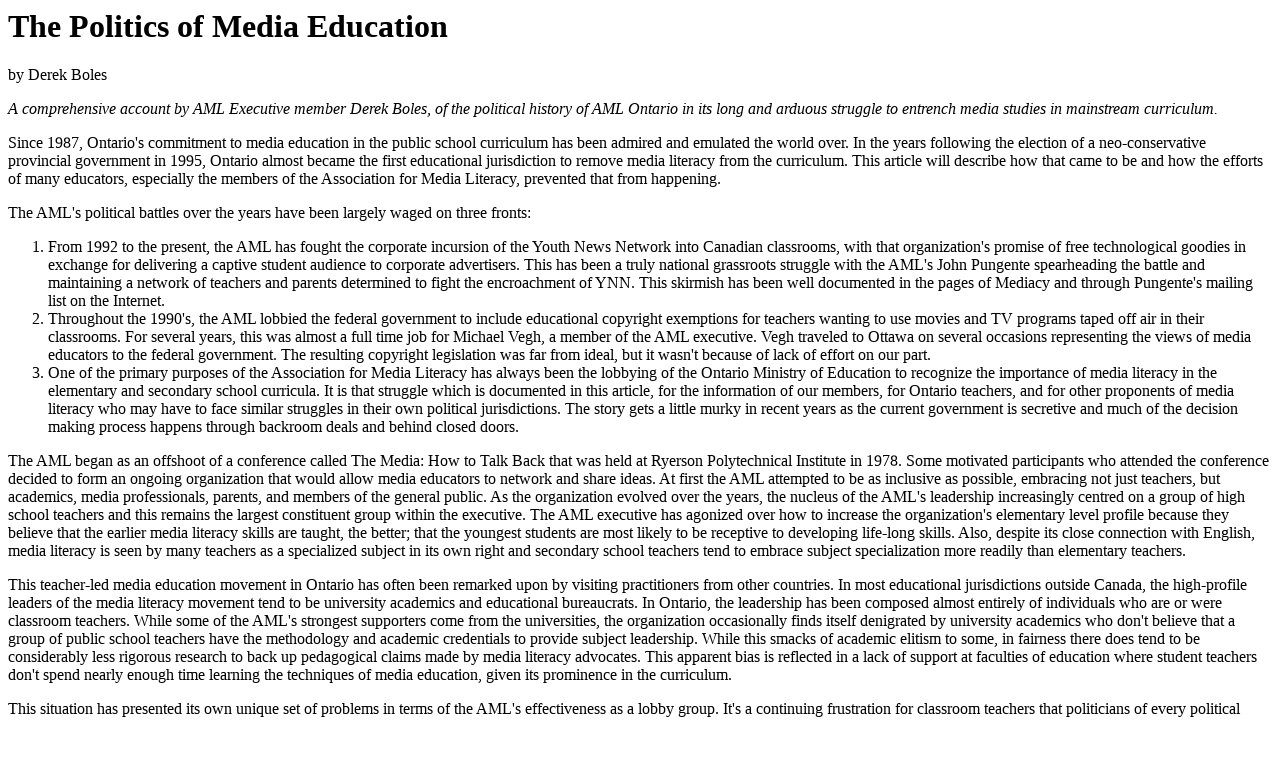

--- FILE ---
content_type: text/html
request_url: https://archive.groovy.net/jeffo/AMLoffline/content/med_polmeded.html
body_size: 27346
content:
<h1>The Politics of Media Education</h1>

<p class="byline">by Derek Boles</p>

<p><i>A comprehensive account by AML Executive member Derek Boles, of the political history of AML Ontario in its long and arduous struggle to entrench media studies in mainstream
curriculum.</i></p>

<p>Since 1987, Ontario's commitment to media education in the public school curriculum has been admired and emulated the world over. In the years following the election of a neo-conservative
provincial government in 1995, Ontario almost became the first educational jurisdiction to remove media literacy from the curriculum. This article will describe how that came to be and how the
efforts of many educators, especially the members of the Association for Media Literacy, prevented that from happening.</p>

<p>The AML's political battles over the years have been largely waged on three fronts:</p>

<ol>
<li>From 1992 to the present, the AML has fought the corporate incursion of the Youth News Network into Canadian classrooms, with that organization's promise of free technological goodies in exchange
for delivering a captive student audience to corporate advertisers. This has been a truly national grassroots struggle with the AML's John Pungente spearheading the battle and maintaining a network
of teachers and parents determined to fight the encroachment of YNN. This skirmish has been well documented in the pages of Mediacy and through Pungente's mailing list on the Internet.</li>

<li>Throughout the 1990's, the AML lobbied the federal government to include educational copyright exemptions for teachers wanting to use movies and TV programs taped off air in their classrooms. For
several years, this was almost a full time job for Michael Vegh, a member of the AML executive. Vegh traveled to Ottawa on several occasions representing the views of media educators to the federal
government. The resulting copyright legislation was far from ideal, but it wasn't because of lack of effort on our part.</li>

<li>One of the primary purposes of the Association for Media Literacy has always been the lobbying of the Ontario Ministry of Education to recognize the importance of media literacy in the elementary
and secondary school curricula. It is that struggle which is documented in this article, for the information of our members, for Ontario teachers, and for other proponents of media literacy who may
have to face similar struggles in their own political jurisdictions. The story gets a little murky in recent years as the current government is secretive and much of the decision making process
happens through backroom deals and behind closed doors.</li>
</ol>

<p>The AML began as an offshoot of a conference called The Media: How to Talk Back that was held at Ryerson Polytechnical Institute in 1978. Some motivated participants who attended the conference
decided to form an ongoing organization that would allow media educators to network and share ideas. At first the AML attempted to be as inclusive as possible, embracing not just teachers, but
academics, media professionals, parents, and members of the general public. As the organization evolved over the years, the nucleus of the AML's leadership increasingly centred on a group of high
school teachers and this remains the largest constituent group within the executive. The AML executive has agonized over how to increase the organization's elementary level profile because they
believe that the earlier media literacy skills are taught, the better; that the youngest students are most likely to be receptive to developing life-long skills. Also, despite its close connection
with English, media literacy is seen by many teachers as a specialized subject in its own right and secondary school teachers tend to embrace subject specialization more readily than elementary
teachers.</p>

<p>This teacher-led media education movement in Ontario has often been remarked upon by visiting practitioners from other countries. In most educational jurisdictions outside Canada, the high-profile
leaders of the media literacy movement tend to be university academics and educational bureaucrats. In Ontario, the leadership has been composed almost entirely of individuals who are or were
classroom teachers. While some of the AML's strongest supporters come from the universities, the organization occasionally finds itself denigrated by university academics who don't believe that a
group of public school teachers have the methodology and academic credentials to provide subject leadership. While this smacks of academic elitism to some, in fairness there does tend to be
considerably less rigorous research to back up pedagogical claims made by media literacy advocates. This apparent bias is reflected in a lack of support at faculties of education where student
teachers don't spend nearly enough time learning the techniques of media education, given its prominence in the curriculum.</p>

<p>This situation has presented its own unique set of problems in terms of the AML's effectiveness as a lobby group. It's a continuing frustration for classroom teachers that politicians of every
political stripe don't much care about what teachers think when it comes to setting policy governing what goes on in the classroom. Whenever educational reforms take place, teachers are marginalized
as self-serving and interested only in feathering their nests rather than being concerned with the welfare of the students under their care.</p>

<p>The ongoing challenge for the AML then is to form alliances and coalitions with the stakeholders who have the ears of politicians and bureaucrats in the provincial government. The relative
influence of these stakeholder groups varies, depending on the politics of the government in power. Since the AML's formation in 1978, each of Ontario's three major political parties has formed the
government on one or more occasions. Maintaining these constantly shifting coalitions has been taxing and we have often found ourselves aligned against conservative educators, timid school officials
and ideological right-wingers who feel threatened by the entrenchment of media education for some of the following reasons:</p>

<ul>
<li>Media literacy encourages students to question the status quo, and classroom discussions of the ideological aspects of the subject are considered subversive, especially by those at the right end
of the political spectrum, who believe that teachers are only interested in imbuing their students with left-wing propaganda.</li>

<li>Similarly, those on the political left believe that the media primarily communicate the social and political agendas of the economic elite.</li>

<li>Media literacy often questions the role of big business and its role in promoting rampant consumerism. This doesn't fit into today's neo-conservative educational agenda, which encourages
corporate incursions into the classroom.</li>

<li>Many believe that the media is degenerate, providing negative role models for youth and fostering bad behaviour. Bringing media into the classroom is seen as sleeping with the enemy.</li>

<li>Some school officials mistakenly believe that media literacy activities necessarily require the purchase of expensive hardware and use budget cutbacks as an excuse to curtail media literacy
activities.</li>

<li>Administrators sometimes impose draconian regulations governing the classroom use of media texts. The excuse for this is their interpretation of copyright regulations and liability, but the real
reason concerns who controls the content of what teachers teach in the classroom.</li>

<li>Effective media education can be a lot of fun for both teachers and students. Again, this doesn't coincide with current neo-conservative educational thinking, which maintains that learning must
be painful to be worthwhile.</li>

<li>There is a lack of qualified teachers prepared to teach the subject, and limited opportunities for interested educators to obtain the necessary training.</li>

<li>The back-to-basics advocates believe that English teachers should be teaching only the traditional literary canon and that the classroom should be the exclusive domain of print. They maintain
that the study of media literacy detracts from basic writing skills and is an unnecessary frill, lacking in academic rigour and integrity.</li>
</ul>

<p>Many English teachers, even those who advocate media literacy, sympathize with the last two points that remain the most compelling arguments for those who are opposed to expanding the curriculum.
We know from the current round of curriculum reform how frustrating it can be for teachers to be required to implement substantial changes in the classroom without sufficient time and without proper
opportunities for professional development. Furthermore, English teachers often see themselves as saddled with far too many curricular responsibilities: teaching basic communications skills such as
reading, writing, listening and speaking; and fostering a broad appreciation for a wide variety of literary genres. Older teachers fondly remember the days of their own schooling when English
literature and composition were two separate subjects, each with its own scheduled periods.</p>

<p>Media literacy is one of several special interests competing for space in the curriculum, and English is not the only core academic subject with a convincing argument for claiming more time in the
classroom. History teachers, for example, have received much media coverage about how their subject is neglected. Polls regularly appear in newspapers confirming the perceived ignorance of high
school students about key events in Canadian history.</p>

<p>In addition to its contemporary importance, the strongest practical argument in favor of media education is how easily it can be integrated into the traditional language arts curriculum and how
enthusiastically students embrace the subject when this integration is successful. The entry point for many English teachers seeking to incorporate media literacy is in understanding that the
products of the media are additional texts that can supplement rather than supplant traditional literary texts, and that many familiar literary analysis techniques can also be applied to those media
texts. Teachers who have accomplished this are positive about its validity and social relevance. Students enjoy studying the media and there's a palpable level of enthusiasm in the media literacy
classroom that is lacking in most core subjects.</p>

<p>For many years, AML actively promoted the idea that high school media literacy should be cross-curricular and not the sole responsibility of English departments. These efforts met with indifferent
results because many teachers in other departments seemed hesitant to teach the critical thinking skills that are a necessary part of the subject. An ongoing challenge for media literacy advocates
has been explaining the difference between teaching through the media and teaching about the media. Many teachers still mistakenly assume that they are teaching media literacy when they simply use a
media text as an instructional aid in their classrooms. High school media literacy needs to go beyond predictable lessons comparing Shakespeare's Romeo &mp; Juliet with the film adaptation of the
play starring Leonardo DiCaprio.</p>

<p>Aside from convincing educators of the academic integrity of media education, it has been the lobbying of the provincial government that has consumed the AML throughout its existence. Specifically
our efforts have been directed towards the Ontario Ministry of Education and Training. In the first decade of the AML's existence, our efforts were devoted to convincing the Ministry to introduce
media literacy into the curriculum guidelines that govern the specific content of elementary and high school courses of study. In recent years, we've struggled to preserve media literacy in newer
versions of these guidelines as they have been revised.</p>

<p>For over 40 years, from 1943 to 1985, the Progressive Conservative Party formed the government of Ontario. During the 1960s, they oversaw a massive expansion of education in the province. The
education cabinet portfolio was considered so prestigious that it would serve as a launching pad for the careers of two of Ontario's most popular Conservative premiers, John Robarts and Bill
Davis.</p>

<p>Despite the Conservative moniker, the party had lived up to the progressive part of their name by constantly adapting their policies to what they identified as the political centre of the Ontario
electorate. In the freewheeling 1960s, the centre was moving slightly to the left and Conservative government policies followed suit. This coincided with the first wave of media literacy that was
characterized by some English teachers using films in the classroom to supplement more traditional literary texts. A curious Ministry of Education document called Screen Education appeared in 1970.
Media literacy advocates would become familiar with the vagaries of political whims when the document's original multi-coloured psychedelic cover was covered with a more traditional and conservative
dust jacket. Bill Davis was running for premier of Ontario and the party didn't want to give the impression that radical hippies had taken over the Ministry of Education. The document was
insubstantial and vague, but knowledgeable teachers could use it to validate almost any media literacy activity in the classroom. For over fifteen years, teachers generated and justified their own
curriculum through the creative interpretation of Screen Education.</p>

<p>In 1985, the Liberal Party, under the leadership of David Peterson, defeated the Conservatives and formed the government of Ontario for the next five years. When the Ministry of Education decided
to revise the high school curriculum in 1986, the AML saw this as an opportunity to formally recognize media education within the English curriculum. Alliances were formed with groups concerned about
the impact of media on children, including coordinators of English in various school boards and women's groups addressing the issues of violence and pornography. Sympathetic officials within the
Ministry of Education such as Education Officer Jerry George also supported this initiative.</p>

<p>In the new English Curriculum Guideline published in 1987, media literacy was highlighted for the first time. In Grades 7 &mp; 8, media was mandated for 10% of class time. At the Intermediate
level of high school English (Grades 9 &mp; 10), media was required for 30% of one credit. At the Senior level (Grades 11 &mp; 12), 30% of one credit was also required. In addition, students were
allowed to choose a complete media studies credit as one of the five English credits required for graduation. This was the most extensive commitment to media education ever mandated in a provincial
curriculum anywhere in Canada and possibly the world.</p>

<p>Since the guideline itself did not provide instructions on how to implement this new curriculum mandate, a separate document was clearly needed, to spell out in detail how to teach media in the
classroom. The AML was approached by Pierre Lalonde of the Ontario Teachers Federation and asked to assemble a team chaired by Barry Duncan to write this proposed document during the summer of 1987.
The resulting Media Literacy Resource Guide, technically a course profile, would be a watershed in the growth and development of media education in Ontario. It became one of the best selling
documents ever published by the Ministry of Education and was eventually translated into French, Spanish, Japanese, and Italian. Members of the writing team were seconded to the Ministry of Education
and traveled throughout the province providing professional development to Ontario teachers.</p>

<p>Media education advocates would continue to be frustrated by the political whims of the government when the release of the book was held up for a year and a half pending the translation of the
document into French. In frustration, members of the writing team organized an impromptu demonstration in front of the government warehouse where the Guide was kept under lock and key. The AML even
published a draft version of the document that became an underground best seller among media teachers looking for ideas and guidance.</p>

<p>When the Guide was finally released in 1989, the only negative media reaction was from the Globe &mp; Mail, a Toronto daily that considers itself Canada's national newspaper, though it's regarded
by some as primarily a conservative organ for the business community. At least three articles appeared in 1989 lambasting the Guide for being ideologically tainted. The Globe was annoyed that
teachers seemed to criticize journalistic practice by suggesting to their students that the news media itself was ideologically biased and not simply providing a reflection of reality in its
reportage of news.</p>

<p>For the AML, the late 1980s and early 1990s were the glory years. The membership base expanded rapidly and AML members wrote a variety of textbooks for commercial publishers. Under the direction
of Bill Smart, the AML itself published the AML Anthology in 1990, a huge binder of teacher-prepared media literacy lessons that was followed by the Supplement two years later. Two international
conferences raised the profile of the organization throughout the world and by 1992, AML members had presented professional development sessions and delivered keynote addresses to over 15,000
educators.</p>

<p>Particularly gratifying to Canadian practitioners of media literacy was our apparent influence on the burgeoning American media education movement and the degree to which its leaders looked to
Ontario for inspiration and guidance. Canadian teachers are sensitive to the fact that most of the media that our students pay any attention to is imported from the United States, especially movies
and television. The enthusiasm with which our American colleagues embraced our notions of media literacy was satisfying, though there have been occasional areas of disagreement on methods and
purpose. It was ironic that, years later, when Ontario media educators were struggling for survival, one of our U.S. colleagues, Liz Thoman, should find herself invited to lunch at the White House in
recognition for her work in the field.</p>

<p>
On the provincial political front, the Liberal government earned the  
enmity of Ontario teachers by re-organizing the Teachers Pension 
Fund, the second largest in Canada. Among other changes, the Peterson 
government introduced an increase in teacher contributions to the 
fund. The militant Ontario Secondary School Teacher's Federation 
decided to encourage its members to vote strategically in the next 
election, targeting legislators in key ridings. They hoped that the 
resulting minority government would guarantee that any educational 
reforms would be vetted by an all-party committee of sitting members 
of the provincial legislature. In theory at least, the government 
would be less likely to impose arbitrary and unnecessary educational 
reforms on Ontario classrooms.
</p>
<p>
The strategic voting ploy worked better than expected and in 1990, 
the New Democratic Party of Ontario formed the third provincial 
government in five years, with Bob Rae becoming the new premier of 
Ontario. Teachers looked forward to unprecedented cooperation and 
influence in education as the NDP power base was closely aligned with 
labour and the teachers' unions had played a key role in getting the 
NDP elected. The teachers' honeymoon with the NDP didn't last long. 
As the economic recession of 1991 hit Ontario hard, the government 
couldn't deliver on their campaign promises and began to implement 
funding cutbacks.
</p>
<p>
 The NDP's "Social Contract" was implemented and teachers found their 
salaries rolled back through the infamous "Rae Days" when schools 
were shut down for several days each year and teachers were forced to 
forfeit their salaries. At the end of their mandate, the NDP would be 
remembered primarily for the Social Contract and for introducing 
casino gambling to Ontario, a dubious legacy for a government that 
positioned itself on the Left. The NDP's meddling with already 
negotiated collective agreements would alienate labour, split the 
union movement and establish a dangerous precedent for the more 
ruthless right wing government that would follow them into power.
</p>
<p>
The NDP's education reform policies took a decidedly reactionary 
bent, especially when it came to curriculum and classroom funding. 
This government devoted most of their curriculum reform energies to 
satisfying conservative education critics who believed that the 
school curriculum was too undemanding and that there needed to be a 
back-to-basics reform initiative. One pundit referred to the NDP as 
the violin government: held up by the left and played by the right. 
This government established a Royal Commission on Education; and in 
1994, the AML delivered a comprehensive brief to the Commission 
highlighting the importance of media literacy in the curriculum. The 
brief was ignored when the Commission's report was published.
</p>
<p>
However, media literacy was still in the curriculum and the AML 
steamed ahead by hosting two enormously successful media literacy 
conferences at the University of Guelph, about fifty miles west of 
Toronto. The New Literacy Conference in 1990 and Constructing Culture 
in 1992 attracted hundreds of media literacy teachers from around the 
world, cementing the AML's reputation at the forefront of the 
international media education movement. The second conference alone 
had 525 registrants. These conferences were validated by the presence 
and participation of international media educators who had inspired 
and influenced the Ontario media literacy initiative, especially 
those from Great Britain, Scotland and Australia.
</p>
<p>
Following the second Guelph conference, the Canadian Association of 
Media Education Organizations (CAMEO) was formed in 1992 primarily 
due to the initiative of John Pungente SJ, the head of the Jesuit 
Communication Project based in Toronto. Pungente had traveled the 
world, establishing international contacts with media educators and 
his involvement in the AML gave the organization a truly global 
perspective and influence. CAMEO eventually tied together the 
provincial media literacy organizations that formed in each of 
Canada's ten provinces.
</p>
<p>
AML executive members were also responsible for teaching the Media 
Specialist teacher upgrading courses at the University of Toronto. By 
1993, 175 teachers had successfully completed these courses but the 
university decided to end them owing to faltering demand. Teachers 
were less inclined to enroll in these courses as the fees had 
escalated substantially because of government cutbacks and the 
curriculum spotlight had shifted towards computer technology courses. 
At the present time, only the Faculty of Education at the University 
of Ottawa offers this course.
</p>
<p>
AML members traveled the globe, participating in conferences and 
providing inspiration to what was becoming an international media 
literacy movement. In their turn, media educators throughout the 
world visited Ontario teachers and classrooms. When Ontario's 
leadership in media education was validated by an American television 
network as ABC's World News Tonight came to Toronto to film an 
American Agenda segment on media literacy in the classroom, the irony 
was not lost on Canadian media teachers.
</p>
<p>
The rapid changes in the Ontario provincial government meant ongoing 
chaos in education as each government tried to put its stamp on 
education and classroom teachers had to deal with a bewildering array 
of new curriculum initiatives. There has always been a misguided 
notion that a government can shape culture by changing education and 
NDP social engineering zealots couldn't resist the opportunity. Under 
this government, the Ministry of Education released the Provincial 
Standards: Language: Grades 1 through 9 and The Common Curriculum: 
Policies and Outcomes: Grades 1 to 9. In the initial drafts of these 
documents, no mention was even made of media literacy in the learning 
outcomes or "strands" that formed the core of these guidelines. 
following more successful lobbying by the AML, the Ministry agreed to 
include curriculum strands for Viewing and Representing. AML vice 
president Rick Shepherd was commissioned to write these strands in 
1994.
</p>
<p>
A third AML international conference was postponed in 1994 as the 
prevailing educational funding climate was not conducive to hosting 
an expensive event. Money was getting tight in the Ontario education 
system as evidenced by salary freezes and rollbacks as well as an 
escalating number of strikes and work-to-rule campaigns. Teacher 
apathy was also becoming an impediment to the effective integration 
of media education into the English curriculum. Teachers were feeling 
overwhelmed by the numerous curriculum changes and the increasingly 
onerous written and oral reporting that was required of them in the 
name of accountability. A decrease in government funding to school 
boards meant that teachers were being asked to do more for less and 
professional development funds were, as usual, the first victims of 
educational funding cutbacks. The AML maintained its leadership in 
the professional development field by running comprehensive but less 
ambitious Media Literacy Summer Institutes at Ryerson Polytechnic 
University's downtown Toronto campus in 1994, 1995 and 1996. The 
Institutes each attracted about 50 teachers, mostly from southern 
Ontario.
</p>
<p>
In 1992, in his essay Surviving Education's Desert Storms, AML 
president Barry Duncan notes that "In Ontario, media teachers have no 
reason to become complacent. Given the change of governments and the 
shifting trends in education, we are always vulnerable to attack." 
Duncan's words would come back to haunt us after the election of Mike 
Harris's Progressive Conservative Party in 1995. Harris campaigned on 
a right-wing neo-conservative agenda and appealed to voters who were 
weary of the high taxes introduced by the previous two governments. 
He believed that government was far too intrusive in the lives of 
most Ontarians and he promised to reverse the social engineering 
policies of the NDP government. Harris singled out welfare recipients 
and big government as the root of Ontario's economic problems. Dubbed 
"Chainsaw Mike" and determined to present himself as an Ontarian 
version of Newt Gingrich, Harris promised a 30% tax cut while 
ensuring voters that no cuts would be made to health, the arts, or 
education. A telling sign was the absence of the word progressive on 
campaign literature promoting the name of the party. With the 
election of this government in 1995, not only would teachers be 
marginalized, but teacher's unions were demonized by the premier of 
Ontario as the root of many problems in the education system.
</p>
<p>
According to John Ibbitson, in Promised Land, Inside the Mike Harris 
Revolution, Harris dropped out of Waterloo Lutheran University after 
one year. After drifting for a while, he decided to go to teacher's 
college in North Bay because it offered "free tuition, free books, no 
dress code, and there were 500 people there and 400 of them were 
women." Harris spent a couple of years teaching math and science to 
Grades 7 & 8 but he resented the seniority system that ensured that 
older teachers would get promoted ahead of younger ones. By some 
accounts, he was a member of the "3 o'clock track team," one of the 
first out the door when classes were over. After his brief stint in 
the classroom, Harris decided that he preferred working for his 
father to the rigors of education. From the family business, he moved 
into politics and served on the local school board for several years, 
an experience that undoubtedly sharpened his hatred of teachers' 
unions.
</p>
<p>
The new Minister of Education was John Snobelen, a high school 
dropout turned horse farmer and waste management entrepreneur. 
Snobelen's primary job would be to oversee massive funding cutbacks 
to school boards so that his boss could pay for the promised tax 
cuts. Snobelen wore Tony Robbins suspenders and spouted new-age 
business babble. He told a meeting of Ministry officials that it was 
necessary to "invent a crisis" in education to justify these funding 
cuts but that his "toolkit" would provide the means for school boards 
to accomplish the cuts while not penalizing students. The "crisis" 
turned out to be the usual mantra of the far right (i.e. kids aren't 
learning the basics; teachers are lazy, incompetent and overpaid, 
etc.) and the "toolkit" turned out to be a lot of hot air.
</p>
<p>
Whatever the rhetoric, right-wing educational reforms are almost 
always about saving money through reductions in funding. Health and 
education are the most expensive programs funded by provincial 
governments. Governments that tamper with health funding run a 
greater political risk than they do with education cutbacks since 
it's only voters with children in school that are immediately and 
visibly affected by these cutbacks.
</p>
<p>
Inevitably, Harris's educational reforms would generate the biggest 
crisis of all. It would be a mistake to assume that Harris and 
Snobelen had actually articulated a vision of educational reform that 
would guide the province through these changes. The changes initiated 
by this government were based on a hodge-podge of neo-conservative 
thinking from Canada, the United States and Great Britain. The Tory 
education platform closely followed the recommendations of the 
Ontario Education Reform Network, a lobby that has imported an 
American right-wing critique of public education. Snobelen appointed 
Bill Robson, the spokesperson for this group, as chair of the 
powerful and unelected Provincial Parent Advisory Council, thus 
ensuring a direct link between corporate opinion and education 
policy. The Tory education platform is also consistent with the views 
of the British Columbia based Fraser Institute, one of Canada's 
highest profile right wing-federal lobby groups, which has 
increasingly turned its attention to education policy.
</p>
<p>
Educational reform in Ontario was also fueled by the policies of the 
Margaret Thatcher Conservative government of Great Britain. During 
her eleven-year reign, Thatcher had constructed more adolescent 
prisons than she had schools and welcomed private enterprise into the 
educational system, both priorities that the new Ontario premier 
embraced with enthusiasm. Shortly after the Harris government was 
elected, Harris's advisors met with Thatcher's educational reformers 
in a meeting north of Toronto and Ontario education was open for 
business.
</p>
<p>
Among the educational reforms would be the compression of Ontario's 
high school curriculum from five to four years. The abolition of 
Grade 13, or Ontario Academic Credits as it's been known for the past 
fifteen years, meant a much more crowded curriculum and this did not 
bode well for the future of media education. In the planned "back to 
basics" curriculum, the AML was concerned that all references to 
media literacy would be dropped, not only in the core English courses 
but the optional fifth credit in English that high school students 
were required to complete before finishing high school. The Ministry 
countered that media hadn't been eliminated but repositioned in other 
subjects like Art. We may never know the real reasons for this 
initiative but we suspect that they were composed of a combination of 
the issues listed at the beginning of this article.
</p>
<p>
The strength of media education in Ontario for the past decade has 
resided in the provision for a fifth credit in English. While media 
literacy components are mandated in core English courses, many 
classically trained English teachers simply didn't have the time, 
interest or background to teach the subject in any depth. The fifth 
credit in English permitted committed teachers and students to come 
together and generate the most exciting media literacy activities.
</p>
<p>
Sources within the Ministry informed us that Snobelen had mused aloud 
that media literacy did not promote a healthy business climate in 
Ontario classrooms. In December of 1995, a letter spelling out in 
great detail the value of media literacy was sent to Snobelen by the 
AML, though we never received any acknowledgment that he had read it.
</p>
<p>
An unexpected boost to media literacy initiatives in Canada came in 
1996 from the Canadian Radio-Television and Telecommunications 
Commission, the federal regulatory agency overseeing the 
communications industry. Chaired by Keith Spicer, the CRTC released 
its long awaited report on violence and the media. While press 
coverage of the report focused on the controversial V-Chip, Spicer 
stressed the importance of media literacy throughout the document.
</p>
<p>
Meanwhile the Canadian Jesuits had informed John Pungente that they 
would no longer fund the Jesuit Communications Project as of 1996. 
The resourceful Pungente scrambled for years to find alternative 
sources of funding and the JCP almost closed as the deadline 
approached. At the eleventh hour, Pungente engineered an alliance 
with the appropriately named Alliance for Children and Television and 
was able to obtain funding from corporate media sponsors.
</p>
<p>
By 1997, it was official that Harris's ideological make over of 
Ontario education included a revision of the curriculum. The 
government threw its door open to the aforementioned right-wing 
educational reform groups and it became obvious that the only 
stakeholders it was prepared to listen to were those that shared its 
right wing ideology. Shortly after his election victory, a reporter 
asked Harris what was the last Canadian book that he had read. 
Stumped for an answer, he blurted out that he had read the book Mr. 
Silly to his children. The Premier further mused about the 
uselessness of liberal arts and how universities had to be practical 
and train their graduates for the job market. This bias was 
translated into policy in early 2000, when the government announced a 
new funding formula to restrict subsidies to universities that 
specialized in liberal arts.
</p>
<p>
Ironically, under this government, media literacy is more needed than 
ever. The Harris government constantly uses misleading and inaccurate 
statistics to justify their educational policies. Thinly disguised 
political propaganda masking as public service announcements saturate 
Ontario media advertising. As the financial noose tightens around 
Ontario schools and the educational system continues to deteriorate, 
the public is continually harangued by advertising claiming that all 
these cutbacks are necessary because the government cares about 
children. The Harris propaganda campaign relentlessly vilifies 
classroom teachers, their unions, school boards and educational 
bureaucrats as the root cause of what is wrong in public education. 
It's obvious why the Conservatives are not enthusiastic about media 
education as it could expose their shameless use of the media to 
advance their right-wing ideology. As AML executive member Chris 
Worsnop wrote in 1997, "No government, let alone the present one, is 
really interested in producing a media literate populace capable of 
thinking and making decisions for itself. It is self-defeating for 
politicians to want the citizenry to have a critical understanding of 
the political process. We are perhaps naive in expecting officialdom 
to assist us in making students critically autonomous to the extent 
that they could become well-informed thinkers, consumers and voters."
</p>
<p>
The NDP's Transition Years initiative was dropped when the 
Conservatives came to power and, along with it, Shepherd's media 
literacy outcomes. While it is not uncommon for a government to 
reverse policies established by prior governments, Harris was 
essentially dismantling an educational system that had been 
established by his own party during their previous four decade reign 
of Ontario. Sympathetic individuals within the Ministry of Education 
and Training kept us informed as to what was happening, though the 
degree of secrecy was unprecedented. A University of Toronto 
professor was retained by the ministry to write a background paper on 
English curriculum in late 1996. The AML provided input to this 
report and the result seemed to indicate that media education was 
secure. Alas, the ministry quickly distanced itself from this report 
after the professor reportedly refused to rewrite his paper to bring 
it more in line with government ideology, including the elimination 
of all references to media education. A second report was hastily 
commissioned, with the AML again providing input, but the result was 
completely unacceptable to advocates of media education. While there 
was limited, if any, opportunity for input from stakeholders deemed 
unsympathetic to the government agenda; the curriculum revisions 
accommodated direct input from Conservative caucus members, 
legislators with no background in education. We were informed that a 
number of these legislators were enamored with the views of 
right-wing education critic E.D. Hirsch in his notoriously 
reactionary book Cultural Literacy, an inspiration to social 
reformers who want to turn back the clock on educational advances of 
the past several decades.
</p>
<p>
An unexpected blow to the cause of media education was the apparent 
withdrawal of support from the Ontario Council of Teachers of 
English. One of the ministry's advisors was a former OCTE president, 
John Borovilos, who claimed that the new English requirements were 
too demanding and there was no room in such a crowded curriculum for 
frills like media literacy. This position rankled as an unexpected 
about face. One of the most successful OCTE conferences ever was held 
at the Park Plaza Hotel in Toronto in 1989 and AML members were 
invited to present a number of workshops. CBC news anchor Peter 
Mansbridge was a keynote speaker. An issue of their magazine, 
Indirections was devoted to media literacy, as was a double issue of 
English Quarterly, the national publication of the Canadian Council 
of Teachers of English and Language Arts. The final issue of 
Indirections published by OCTE highlighted a debate over whether or 
not media literacy belonged in the English classroom.
</p>
<p>
In late 1997, Harris's saber rattling against teachers escalated into 
full-scale warfare. Among the many changes he had introduced, the 
most contentious among teachers was a requirement that they teach an 
extra period each day. Lesson planning, preparation time, 
supervision, professional development and consultation with students, 
parents and colleagues didn't count towards fulfilling professional 
obligations and were not considered to be a legitimate use of teacher 
time. Teachers were so incensed that they called an illegal two-week 
strike in the fall of 1997, and went back into the classroom only 
when a temporary coalition of teachers' unions collapsed.
</p>
<p>
In order for the Conservatives to achieve their education reforms, 
they needed not only to neutralize teachers but also to take on duly 
elected school boards right across the province. Many school boards 
were prepared to ignore the more drastic elements of the Tory plan, 
especially in large urban centres like Toronto and Ottawa, which 
weren't bastions of Conservative political support and which would be 
most adversely affected by the new policies. Since Ontario school 
boards had the individual power to raise taxes, negotiate collective 
agreements and set curriculum, the boards clearly represented a 
threat to Conservative hegemony. Abolishing the boards outright, as 
had already been done in New Brunswick, was considered politically 
risky, so the Tories introduced legislation in early 1997 that would 
effectively neutralize all of Ontario's duly elected school boards. 
The number of boards would be reduced from 129 to 66, the number of 
trustees would be reduced from 1,900 to 700, and the boards would no 
longer have the power to raise taxes in order to make up for reduced 
government funding. Furthermore, the stipend for elected trustees was 
capped at $5000 a year, ensuring that only candidates with 
independent or corporate financial resources, and thus more receptive 
to Conservative policies, would run for office. This would 
effectively spell the end of the era of independent and activist 
trustees who had turned the position into full-time jobs and who 
weren't merely content to rubber stamp government policies.
</p>
<p>
It's important to note that while all of this was going on, the AML 
continued its leadership role, publishing Mediacy, attending 
international conferences, sponsoring events for teachers in the 
Toronto area and providing in-service professional development 
opportunities for teachers all over Ontario. Meanwhile interest in 
media literacy snowballed across Canada and, by the fall of 1998, 
media education was a mandated part of the curricula in each of 
Canada's ten provinces.
</p>
<p>
It was hard to believe that the educational climate in Ontario could 
deteriorate any further; but by 1998, the AML would be grappling for 
its very survival. The year began on a positive note with several 
members of the AML attending the World Council on Media Education 
conference in Sao Paulo, Brazil in May. The AML was presented with an 
award "for outstanding services given to the cause of media 
education" in recognition of the organization's leadership role in 
the international media literacy movement. Shortly after the AML 
contingent returned to Toronto from Brazil, they learned that the 
Education Ministry, now under new education minister Dave Johnston, 
had officially decided to eliminate media literacy from the secondary 
school English curriculum. The subject would only be retained as an 
optional course offered as a Visual Arts component of the Art 
department. 
</p>
<p>
The AML knew that art teachers were even less likely to cover 
critical media literacy skills than were technology teachers when 
some media production courses were folded into their curriculum in 
previous years. Media education advocates also knew that this 
proposal would spell an end to Ontario's influence in the 
international media literacy movement. The AML needed to organize 
support quickly among stakeholders that the government was prepared 
to listen to.
</p>
<p>
The AML decided to exploit its media contacts developed over the 
years when various media practitioners were invited to speak at AML 
events. In November of 1998, several prominent Toronto journalists 
who supported media education including Toronto Star commentators 
Greg Quill, Naomi Klein and Geoff Pevere commented on the situation 
in their newspaper columns. Unlike the Globe & Mail screed of the 
previous decade, the journalistic slant of the stories were 
universally positive about media literacy and condemned the 
government for trying to eliminate it. CBC Radio's As It Happens also 
covered the story and featured an interview with Barry Duncan. 
Consequently, many teachers and media students wrote letters and a 
collection of them was prominently featured in the Toronto Star along 
with photographs of media classes in action. In total, the AML 
contacted over a hundred media professionals and post secondary 
academics to enlist their support. As a result, dozens of letters 
were sent to the Minister of Education; and sympathetic academics 
attended the stakeholder meetings at the Ministry to commend the 
critical thinking dimensions in media courses.
</p>
<p>
While the government was not prepared to listen to practising 
classroom teachers, representatives from the universities, business 
and industry, as well as high profile educational leaders who 
supported media literacy, were harder to ignore. One of the key 
arguments, understood even by this government, was that younger media 
professionals had been inspired to enter the field thanks to their 
high school media courses. Early in 1999, we learned that the 
Ministry of Education would include media strands in the new Ontario 
Curriculum- Grades 9 & 10 English which would likely be continued in 
Grades 11 and 12. We already knew that media education was mandated 
in the Grades 1-8 Language curriculum and there was a corresponding 
increase in interest among elementary teachers seeking professional 
development opportunities.
</p>
<p>
These positive developments were tempered by the haste with which the 
Harris government was imposing their reforms. The new curriculum was 
scheduled to begin for Grade 9 students in the fall of 1999, although 
the actual content of these courses was not available to teachers 
until July, just weeks before the new school year began. Teachers 
were told that they could download the content in course profiles 
that were available only on the Internet. While media components were 
featured in the profiles, it was obvious to experienced media 
teachers that the writers of these documents simply didn't have the 
time to integrate media activities effectively into the curriculum. 
Some school boards were so disenchanted with these profiles that they 
wrote their own.
</p>
<p>
After four years of governing and some of the most massive political 
upheavals in the province of Ontario since Confederation, Mike Harris 
decided to seek a second political mandate and called an election for 
the spring of 1999. Many felt that Harris's rigid, authoritarian and 
ruthless style of government would guarantee defeat in the next 
election. While voters who don't have children in school tend to be 
indifferent towards turmoil in the education system, health care was 
also in a shambles as the government was shutting down several 
hospitals across the province. While Harris's targeting of the poor 
as essentially responsible for their own economic plight played well 
with suburban voters, never had a provincial government alienated so 
many people. It appeared that Harris could be easily defeated through 
the strategic voting ploy that had brought down the Liberals in 1990.
</p>
<p>
Premier Harris's folksy yet iron-willed manner contrasted sharply 
with the patrician dithering of his two predecessors in that office. 
The leaders of the two opposition parties didn't seem to be much of 
an improvement to Ontario voters. Harris was the first premier in 
over a decade to deliver on most of his election promises including 
the controversial tax cuts. Unfortunately he paid for these tax cuts 
with massive cutbacks to funding in the arts, health and education, 
which he had promised not to do. Fortunately for Harris, a boom in 
the economy reflected well on the sitting government. The NDP didn't 
have a chance of being re-elected as the politically correct social 
engineering policies of their previous administration still rankled 
many Ontario voters. The leader of the Liberal party, Dalton 
McGuinty, struck many voters as being shifty and vacillating. One 
didn't need to be media literate to understand that style and 
personality prevail over substance and policy in an election. With 
voting split among three political parties, one party could form a 
majority government while being only supported by substantially less 
than half of the voters. In fact, it was this peculiarity that had 
elected the NDP in 1990 and which Harris now exploited to his 
advantage.
</p>
<p>
Among Harris's new election promises was a requirement that all 
Ontario teachers would undergo a written competency test in order to 
retain their jobs. No educational jurisdiction has ever developed a 
written test that in any way reflects an educator's competence in the 
classroom. In addition, Ontario is facing a province-wide teacher 
shortage as thousands of teachers are opting for early retirement and 
leaving the profession. Teacher testing is seen by educators as a 
purely retaliatory move by the Harris government to punish us for our 
opposition to their policies.
</p>
<p>
Despite massive and expensive attempts by a variety of organized 
groups, including Ontario teachers' unions, to defeat the Harrisites, 
the Ontario Progressive Conservative Party was re-elected as a 
majority government in the spring of 1999. The only consolation was 
that various groups opposed to the Harris reforms had targeted 
Education Minister Dave Johnson and he was defeated in his own 
riding. This accomplishment was mitigated by the fact that, under 
Harris, education ministers are little more than puppets for 
ideologues in the Premier's office who really set public policy in 
Ontario. Unlike previous governments where ministers were expected to 
advocate for their departments, Harris ministers were there to reduce 
the role of government in Ontario and they were expected to do this 
by shaking up the established stakeholders.
</p>
<p>
The AML's role in preserving media education was, however, validated 
when President Carolyn Wilson was seconded by the Ministry to write 
the curriculum for the optional Grade 11 media course in the summer 
of 1999. Barry Duncan and Neil Andersen joined her in this endeavour 
though it was not yet apparent that their efforts would ever be 
included in the final curriculum documents. Wilson and Duncan were 
also involved in the production of an English video, a joint venture 
of the Ministry and TV Ontario for grade 9 teachers that features 
several lessons by classroom media teachers.
</p>
<p>
Shortly before Christmas of 1999, we learned that media literacy 
would be included in the new senior curriculum for Grades 11 and 12 
and that an optional media studies credit could be offered in Grade 
11. In theory, this will partially make up for the loss of the fifth 
credit in English, though it is impossible at this time to anticipate 
how students and their parents will make course selection choices in 
the new condensed and crowded curriculum. At any rate, media studies 
now comprise at least 20% of the evaluation in every English course 
from Grades 9 through 12 and that is hard-won cause for celebration.
</p>
<p>
In recent years, an additional challenge for the AML has been 
marketing the continuing relevance of media literacy in our computer 
dominated information age. There is a tendency among some educational 
bureaucrats to consider media literacy as a fad; one that was 
overtaken in the mid 1990's by Computers in the Classroom as the 
"next big thing." Computer savvy media teachers pointed out the 
obvious parallels between digital literacy and media literacy. 
Digital literacy is the ability to find, evaluate and process the 
vast amount of information available through the Internet, what Neil 
Postman used to refer to as "crap detecting," not so different from 
the skills involved in sorting through the deluge of dubious material 
available through the "old" media. Media teachers must also make 
sense of the convergence of the new digital media with the old 
traditional media and the eight key concepts long promoted by the AML 
are a perfect fit. The AML has risen to the digital challenge by 
developing and publishing lesson plans, sponsoring events and by 
publishing numerous articles in Mediacy.
</p>
<p>
Governments and school officials are increasingly stressing the 
importance of partnerships between business and education. Media 
literacy advocates are understandably nervous about these 
arrangements given our ongoing and long running opposition to 
organizations like the Youth News Network and other businesses who 
are only interested in exploiting a school partnership for profit. A 
prototype for a more positive partnership arrangement is John 
Pungente's Jesuit Communications Project and its relationship with 
CHUM Ltd. and Warner Bros. Canada. CHUM Ltd. is one of the major 
owner-operators of radio and television stations in southern Ontario 
and seven specialty television channels across Canada. Its innovative 
CITY-TV format has influenced television stations throughout Canada 
and the U.S. The highly regarded teacher resource package, Scanning 
Television, was adapted from the CHUM-produced TV series 
MediaTelevision. In 1997, CHUM appointed Sarah Crawford as Director 
of Media Education and she has been a strong and vocal supporter of 
media literacy. In 2000, Crawford was made Vice President for Social 
Issues and Media Education, the first time, to our knowledge, that a 
major media corporation has appointed a senior executive in this 
capacity. CHUM will soon be launching a new innovative program in 
media education.
</p>
<p>
The relationship with CHUM also made possible the unprecedented 
collaboration between media educators and media professionals at the 
Summit 2000 Conference, although this arrangement was viewed by some 
conference delegates as problematic. Most delegates considered the 
sessions and workshops involving the industry to be positive, and 
several participants appreciated the unique perspectives that they 
gained by attending sessions that weren't dominated by a predictable 
educational perspective. In the past, the AML has presented several 
sessions involving media industry presenters and they were among our 
most popular and well-received events. At Summit, three of the 
keynote speakers were viewed by some as providing little more than 
self-serving promotions for their organizations, though the reaction 
to CITY-TV impresario Moses Znaimer's presentation was decidedly 
mixed. Conference organizers were frustrated because two of the 
keynote speakers had cancelled at the last minute and their 
replacements didn't seem to be aware of the original agreements 
regarding the content of their presentations. The controversy has 
certainly heightened our awareness of just how delicate these 
collaborations between educators and industry representatives can be. 
However, the conference organizers and the AML firmly believe that 
the media literacy movement must continue to encourage positive 
interfaces between media professionals and educators.
</p>
<p>
The Summit 2000, Children, Youth and the Media, Beyond the Millennium 
Conference was co-hosted by the AML. It was the largest gathering of 
media educators ever held, and the first time that educators and 
media professionals together had such an extensive opportunity to 
explore a common purpose. Hundreds of delegates attended from all 
over the world with 200 presentations from over 35 countries. Held at 
the Metro Toronto Convention Centre, the conference venue was a long 
way from the musty church basements where the AML first held forth in 
1978. Barry Duncan mused in the pages of a recent Mediacy about how 
embarrassing it would have been for Ontario to host the Summit 2000 
conference at the same time that media literacy was being purged from 
the curriculum. The fact that the conference was held in Toronto and 
so few Ontario teachers could afford to attend was embarrassing 
enough.
</p>
<p>
After Harris's re-election, Ontario teachers hoped that his second 
government would not be as ideologically radical as the first. 
Ontario's economy was booming and Harris had already delivered most 
of his promised tax cuts. The appointment of Janet Ecker as his new 
Education Minister was seen as a positive step as she, at least, had 
some understanding of the education system and initially appeared 
more conciliatory towards teachers than her two predecessors.
</p>
<p>
These hopes were dashed in May of 2000 when Ecker announced that the 
new funding formula would require teachers to teach the extra period, 
the same issue that had precipitated the province wide teachers' 
strike in 1997. Ironically, Harris continued to slam teachers for not 
working hard enough while he himself was being vilified in the press 
for having the worst attendance record at the legislative Question 
Period of any Ontario premier in the last half century. Harris and 
Ecker also announced that they would force teachers to supervise 
extra curricular activities after school and that all teachers in 
Ontario would undergo the written competency test. On top of these 
provocations, most Ontario teachers have had their salaries frozen 
since 1992 and recent small increases haven't begun to compensate for 
the steady erosion of earning power.
</p>
<p>
Whatever the outcome of this political turmoil, it would appear that 
media education will continue in Ontario classrooms. Our overall 
success in this endeavor to preserve media education in Ontario is 
due to the passion and commitment of those AML members who organized, 
wrote briefs and letters, attended meetings and made phone calls. 
What will ensure the longevity of media education as an important 
pillar of the school curriculum is a widespread understanding on the 
part of the general public that media literacy is not some 
educational frill but a necessary basic skill. There's already plenty 
of evidence that this is happening:
</p>
<ul>
<li>The media, which like to represent themselves as a "mirror" of 
society is increasingly turning that mirror on its own industry. This 
has more to do with competition between emerging and traditional 
media than it does with the industry's desire to wash its dirty 
laundry in public, but the result is that media literacy issues have 
entered widespread public discourse. Programs like CITY-TV's Media 
Television, Bravo's Scanning the Movies and the CBC's Undercurrents 
highlight this trend.
</li><li>The Internet is proving to be a font of knowledge for media 
educators. There are a number of web sites devoted to media literacy 
issues with Canada's own Media Awareness Network one of the best, 
providing teachers all over the world with instant access to ideas, 
resources and lesson plans. The once-obscure inner workings of the 
media industry are now revealed in an abundance of web sites. In 
addition, a number of excellent web sites are devoted to alternative 
and oppositional points of view on media issues, information that, 
for a long time, was only available in marginal and hard-to-obtain 
periodicals of limited circulation.
</li><li>Some sectors of the media industry are recognizing that having a 
media literate public consuming their products is simply good 
business and needn't be based on exploiting a captive student 
audience with advertising. Cable in the Classroom is an alliance of 
some three dozen specialty TV channels and cable operators in Canada. 
They are committed to bringing copyright-cleared, commercial free, 
educational programs to elementary and secondary schools across the 
country. Teachers are free to tape programs of interest and replay 
them in class. Schedules and support print material are available.
</li><li>Books with media literacy themes are moving from the obscure 
academic shelves to the front of the bookstore. Authors like Douglas 
Rushkoff and Naomi Klein are writing books about media issues and 
they are appearing on the bestseller lists.
</li><li>Explaining the term media literacy to lay persons doesn't provoke 
the same blank stares that it did twenty years ago. News coverage of 
manufactured events like the Who Wants to Marry a Multi-Millionaire? 
fiasco has made the machinations of the media industry more 
transparent to the general public and there is a rapidly increasing 
awareness of our corporate dominated culture, especially in light of 
the recent mega-mergers of the dwindling number of gigantic media 
corporations that monopolize our information society.
</li><li>The recent rash of school shootings has prompted widespread public 
debate on the influence of the media and popular culture on the 
behaviour of children and adolescents.
</li><li>The thousands of new teachers who are now entering the profession 
are products of a media-saturated environment and recognize its 
pervasive influence. They understand the importance of media literacy 
and embrace its inclusion in the curriculum, though they are poorly 
served by teacher training in media literacy at the university 
faculties of education.</li>
</ul>
<p>
Since it will probably be several years before the next curriculum 
rewrite, hopefully media education will be so firmly entrenched that 
it will not be threatened by the ideological whims of an 
anti-intellectual right wing government. Perhaps, after a few more 
years of Chainsaw Mike, Ontario voters will recognize that 
intolerance and polarization do not produce good government and that 
a superior education will not be delivered to Ontario's children by 
declaring war on the province's teachers.
</p>
<p>
This year the Association for Media Literacy is celebrating its 22nd 
anniversary. It remains what it's always been, a voluntary group of 
dedicated educators who believe that media literacy is even more 
important now than when the organization began in 1978. The financial 
picture for the AML remains problematic. The cost of producing, 
printing and distributing our newsletter Mediacy is almost $2500 per 
issue and membership fees don't cover this expense. For several 
years, the AML has subsidized the cost of Mediacy with the profits 
from the two successful Guelph conferences held in 1990 and 1992. We 
hoped that our participation in Summit 2000 would produce a similar 
windfall but unfortunately, the conference barely broke even. The AML 
is now forced to consider alternative and cheaper means of delivering 
Mediacy to our members, including possible electronic distribution 
over the Internet.
</p>
<p>
The AML has recognized the importance of establishing a presence over 
the Internet by establishing and maintaining our own Internet 
website. This article will be one of the first in-depth analyses 
available to our members through this medium. The AML has survived 
hostile governments, a severe economic recession and we are currently 
responding to the shift to a computer dominated Information Age. We 
hope that our story can serve as an inspiration for others who find 
themselves enmeshed in the politics of media education.
</p>

<p class="legal">Derek Boles is Head of English at Thornlea Secondary School in the York Region District School Board. He was one of the founding members of the AML in 1978 and was editor of Mediacy from 1992 to 1998. He presented a session on Hollywood and the Construction of History at the Summit 2000 conference in May, 2000. </p>

<p class="legal">The author would like to thank Barry Duncan, Diane Patterson and Chris Worsnop for their help in preparing this essay though he takes sole responsibility for the views expressed here. These views do not necessarily reflect the policies or positions of the Association for Media Literacy.</p>

<p>Contact Derek at: <a href="mailto:derekboles@home.com">derekboles@home.com</a></p>


